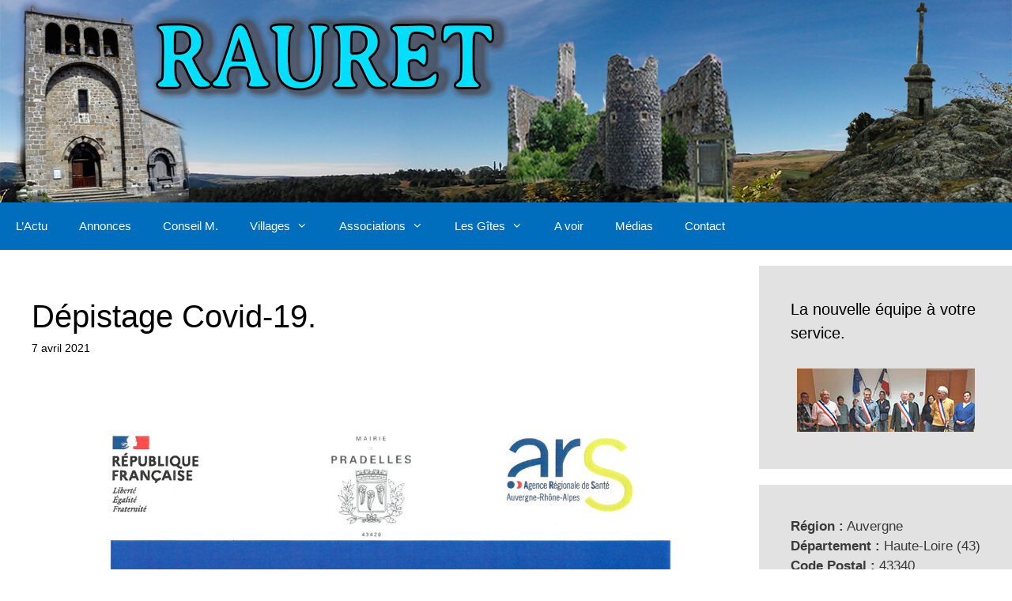

--- FILE ---
content_type: text/html; charset=UTF-8
request_url: https://rauret.fr/2021/04/07/depistage-covid-19/
body_size: 12375
content:
<!DOCTYPE html>
<html lang="fr-FR">
<head>
	<meta charset="UTF-8">
	<title>Dépistage Covid-19.</title>
<meta name='robots' content='max-image-preview:large' />
<meta name="viewport" content="width=device-width, initial-scale=1"><link rel='dns-prefetch' href='//fonts.googleapis.com' />
<link rel="alternate" type="application/rss+xml" title=" &raquo; Flux" href="https://rauret.fr/feed/" />
<link rel="alternate" type="application/rss+xml" title=" &raquo; Flux des commentaires" href="https://rauret.fr/comments/feed/" />
<link rel="alternate" title="oEmbed (JSON)" type="application/json+oembed" href="https://rauret.fr/wp-json/oembed/1.0/embed?url=https%3A%2F%2Frauret.fr%2F2021%2F04%2F07%2Fdepistage-covid-19%2F" />
<link rel="alternate" title="oEmbed (XML)" type="text/xml+oembed" href="https://rauret.fr/wp-json/oembed/1.0/embed?url=https%3A%2F%2Frauret.fr%2F2021%2F04%2F07%2Fdepistage-covid-19%2F&#038;format=xml" />
<style id='wp-img-auto-sizes-contain-inline-css'>
img:is([sizes=auto i],[sizes^="auto," i]){contain-intrinsic-size:3000px 1500px}
/*# sourceURL=wp-img-auto-sizes-contain-inline-css */
</style>
<style id='wp-emoji-styles-inline-css'>

	img.wp-smiley, img.emoji {
		display: inline !important;
		border: none !important;
		box-shadow: none !important;
		height: 1em !important;
		width: 1em !important;
		margin: 0 0.07em !important;
		vertical-align: -0.1em !important;
		background: none !important;
		padding: 0 !important;
	}
/*# sourceURL=wp-emoji-styles-inline-css */
</style>
<style id='wp-block-library-inline-css'>
:root{--wp-block-synced-color:#7a00df;--wp-block-synced-color--rgb:122,0,223;--wp-bound-block-color:var(--wp-block-synced-color);--wp-editor-canvas-background:#ddd;--wp-admin-theme-color:#007cba;--wp-admin-theme-color--rgb:0,124,186;--wp-admin-theme-color-darker-10:#006ba1;--wp-admin-theme-color-darker-10--rgb:0,107,160.5;--wp-admin-theme-color-darker-20:#005a87;--wp-admin-theme-color-darker-20--rgb:0,90,135;--wp-admin-border-width-focus:2px}@media (min-resolution:192dpi){:root{--wp-admin-border-width-focus:1.5px}}.wp-element-button{cursor:pointer}:root .has-very-light-gray-background-color{background-color:#eee}:root .has-very-dark-gray-background-color{background-color:#313131}:root .has-very-light-gray-color{color:#eee}:root .has-very-dark-gray-color{color:#313131}:root .has-vivid-green-cyan-to-vivid-cyan-blue-gradient-background{background:linear-gradient(135deg,#00d084,#0693e3)}:root .has-purple-crush-gradient-background{background:linear-gradient(135deg,#34e2e4,#4721fb 50%,#ab1dfe)}:root .has-hazy-dawn-gradient-background{background:linear-gradient(135deg,#faaca8,#dad0ec)}:root .has-subdued-olive-gradient-background{background:linear-gradient(135deg,#fafae1,#67a671)}:root .has-atomic-cream-gradient-background{background:linear-gradient(135deg,#fdd79a,#004a59)}:root .has-nightshade-gradient-background{background:linear-gradient(135deg,#330968,#31cdcf)}:root .has-midnight-gradient-background{background:linear-gradient(135deg,#020381,#2874fc)}:root{--wp--preset--font-size--normal:16px;--wp--preset--font-size--huge:42px}.has-regular-font-size{font-size:1em}.has-larger-font-size{font-size:2.625em}.has-normal-font-size{font-size:var(--wp--preset--font-size--normal)}.has-huge-font-size{font-size:var(--wp--preset--font-size--huge)}.has-text-align-center{text-align:center}.has-text-align-left{text-align:left}.has-text-align-right{text-align:right}.has-fit-text{white-space:nowrap!important}#end-resizable-editor-section{display:none}.aligncenter{clear:both}.items-justified-left{justify-content:flex-start}.items-justified-center{justify-content:center}.items-justified-right{justify-content:flex-end}.items-justified-space-between{justify-content:space-between}.screen-reader-text{border:0;clip-path:inset(50%);height:1px;margin:-1px;overflow:hidden;padding:0;position:absolute;width:1px;word-wrap:normal!important}.screen-reader-text:focus{background-color:#ddd;clip-path:none;color:#444;display:block;font-size:1em;height:auto;left:5px;line-height:normal;padding:15px 23px 14px;text-decoration:none;top:5px;width:auto;z-index:100000}html :where(.has-border-color){border-style:solid}html :where([style*=border-top-color]){border-top-style:solid}html :where([style*=border-right-color]){border-right-style:solid}html :where([style*=border-bottom-color]){border-bottom-style:solid}html :where([style*=border-left-color]){border-left-style:solid}html :where([style*=border-width]){border-style:solid}html :where([style*=border-top-width]){border-top-style:solid}html :where([style*=border-right-width]){border-right-style:solid}html :where([style*=border-bottom-width]){border-bottom-style:solid}html :where([style*=border-left-width]){border-left-style:solid}html :where(img[class*=wp-image-]){height:auto;max-width:100%}:where(figure){margin:0 0 1em}html :where(.is-position-sticky){--wp-admin--admin-bar--position-offset:var(--wp-admin--admin-bar--height,0px)}@media screen and (max-width:600px){html :where(.is-position-sticky){--wp-admin--admin-bar--position-offset:0px}}

/*# sourceURL=wp-block-library-inline-css */
</style><style id='global-styles-inline-css'>
:root{--wp--preset--aspect-ratio--square: 1;--wp--preset--aspect-ratio--4-3: 4/3;--wp--preset--aspect-ratio--3-4: 3/4;--wp--preset--aspect-ratio--3-2: 3/2;--wp--preset--aspect-ratio--2-3: 2/3;--wp--preset--aspect-ratio--16-9: 16/9;--wp--preset--aspect-ratio--9-16: 9/16;--wp--preset--color--black: #000000;--wp--preset--color--cyan-bluish-gray: #abb8c3;--wp--preset--color--white: #ffffff;--wp--preset--color--pale-pink: #f78da7;--wp--preset--color--vivid-red: #cf2e2e;--wp--preset--color--luminous-vivid-orange: #ff6900;--wp--preset--color--luminous-vivid-amber: #fcb900;--wp--preset--color--light-green-cyan: #7bdcb5;--wp--preset--color--vivid-green-cyan: #00d084;--wp--preset--color--pale-cyan-blue: #8ed1fc;--wp--preset--color--vivid-cyan-blue: #0693e3;--wp--preset--color--vivid-purple: #9b51e0;--wp--preset--color--contrast: var(--contrast);--wp--preset--color--contrast-2: var(--contrast-2);--wp--preset--color--contrast-3: var(--contrast-3);--wp--preset--color--base: var(--base);--wp--preset--color--base-2: var(--base-2);--wp--preset--color--base-3: var(--base-3);--wp--preset--color--accent: var(--accent);--wp--preset--gradient--vivid-cyan-blue-to-vivid-purple: linear-gradient(135deg,rgb(6,147,227) 0%,rgb(155,81,224) 100%);--wp--preset--gradient--light-green-cyan-to-vivid-green-cyan: linear-gradient(135deg,rgb(122,220,180) 0%,rgb(0,208,130) 100%);--wp--preset--gradient--luminous-vivid-amber-to-luminous-vivid-orange: linear-gradient(135deg,rgb(252,185,0) 0%,rgb(255,105,0) 100%);--wp--preset--gradient--luminous-vivid-orange-to-vivid-red: linear-gradient(135deg,rgb(255,105,0) 0%,rgb(207,46,46) 100%);--wp--preset--gradient--very-light-gray-to-cyan-bluish-gray: linear-gradient(135deg,rgb(238,238,238) 0%,rgb(169,184,195) 100%);--wp--preset--gradient--cool-to-warm-spectrum: linear-gradient(135deg,rgb(74,234,220) 0%,rgb(151,120,209) 20%,rgb(207,42,186) 40%,rgb(238,44,130) 60%,rgb(251,105,98) 80%,rgb(254,248,76) 100%);--wp--preset--gradient--blush-light-purple: linear-gradient(135deg,rgb(255,206,236) 0%,rgb(152,150,240) 100%);--wp--preset--gradient--blush-bordeaux: linear-gradient(135deg,rgb(254,205,165) 0%,rgb(254,45,45) 50%,rgb(107,0,62) 100%);--wp--preset--gradient--luminous-dusk: linear-gradient(135deg,rgb(255,203,112) 0%,rgb(199,81,192) 50%,rgb(65,88,208) 100%);--wp--preset--gradient--pale-ocean: linear-gradient(135deg,rgb(255,245,203) 0%,rgb(182,227,212) 50%,rgb(51,167,181) 100%);--wp--preset--gradient--electric-grass: linear-gradient(135deg,rgb(202,248,128) 0%,rgb(113,206,126) 100%);--wp--preset--gradient--midnight: linear-gradient(135deg,rgb(2,3,129) 0%,rgb(40,116,252) 100%);--wp--preset--font-size--small: 13px;--wp--preset--font-size--medium: 20px;--wp--preset--font-size--large: 36px;--wp--preset--font-size--x-large: 42px;--wp--preset--spacing--20: 0.44rem;--wp--preset--spacing--30: 0.67rem;--wp--preset--spacing--40: 1rem;--wp--preset--spacing--50: 1.5rem;--wp--preset--spacing--60: 2.25rem;--wp--preset--spacing--70: 3.38rem;--wp--preset--spacing--80: 5.06rem;--wp--preset--shadow--natural: 6px 6px 9px rgba(0, 0, 0, 0.2);--wp--preset--shadow--deep: 12px 12px 50px rgba(0, 0, 0, 0.4);--wp--preset--shadow--sharp: 6px 6px 0px rgba(0, 0, 0, 0.2);--wp--preset--shadow--outlined: 6px 6px 0px -3px rgb(255, 255, 255), 6px 6px rgb(0, 0, 0);--wp--preset--shadow--crisp: 6px 6px 0px rgb(0, 0, 0);}:where(.is-layout-flex){gap: 0.5em;}:where(.is-layout-grid){gap: 0.5em;}body .is-layout-flex{display: flex;}.is-layout-flex{flex-wrap: wrap;align-items: center;}.is-layout-flex > :is(*, div){margin: 0;}body .is-layout-grid{display: grid;}.is-layout-grid > :is(*, div){margin: 0;}:where(.wp-block-columns.is-layout-flex){gap: 2em;}:where(.wp-block-columns.is-layout-grid){gap: 2em;}:where(.wp-block-post-template.is-layout-flex){gap: 1.25em;}:where(.wp-block-post-template.is-layout-grid){gap: 1.25em;}.has-black-color{color: var(--wp--preset--color--black) !important;}.has-cyan-bluish-gray-color{color: var(--wp--preset--color--cyan-bluish-gray) !important;}.has-white-color{color: var(--wp--preset--color--white) !important;}.has-pale-pink-color{color: var(--wp--preset--color--pale-pink) !important;}.has-vivid-red-color{color: var(--wp--preset--color--vivid-red) !important;}.has-luminous-vivid-orange-color{color: var(--wp--preset--color--luminous-vivid-orange) !important;}.has-luminous-vivid-amber-color{color: var(--wp--preset--color--luminous-vivid-amber) !important;}.has-light-green-cyan-color{color: var(--wp--preset--color--light-green-cyan) !important;}.has-vivid-green-cyan-color{color: var(--wp--preset--color--vivid-green-cyan) !important;}.has-pale-cyan-blue-color{color: var(--wp--preset--color--pale-cyan-blue) !important;}.has-vivid-cyan-blue-color{color: var(--wp--preset--color--vivid-cyan-blue) !important;}.has-vivid-purple-color{color: var(--wp--preset--color--vivid-purple) !important;}.has-black-background-color{background-color: var(--wp--preset--color--black) !important;}.has-cyan-bluish-gray-background-color{background-color: var(--wp--preset--color--cyan-bluish-gray) !important;}.has-white-background-color{background-color: var(--wp--preset--color--white) !important;}.has-pale-pink-background-color{background-color: var(--wp--preset--color--pale-pink) !important;}.has-vivid-red-background-color{background-color: var(--wp--preset--color--vivid-red) !important;}.has-luminous-vivid-orange-background-color{background-color: var(--wp--preset--color--luminous-vivid-orange) !important;}.has-luminous-vivid-amber-background-color{background-color: var(--wp--preset--color--luminous-vivid-amber) !important;}.has-light-green-cyan-background-color{background-color: var(--wp--preset--color--light-green-cyan) !important;}.has-vivid-green-cyan-background-color{background-color: var(--wp--preset--color--vivid-green-cyan) !important;}.has-pale-cyan-blue-background-color{background-color: var(--wp--preset--color--pale-cyan-blue) !important;}.has-vivid-cyan-blue-background-color{background-color: var(--wp--preset--color--vivid-cyan-blue) !important;}.has-vivid-purple-background-color{background-color: var(--wp--preset--color--vivid-purple) !important;}.has-black-border-color{border-color: var(--wp--preset--color--black) !important;}.has-cyan-bluish-gray-border-color{border-color: var(--wp--preset--color--cyan-bluish-gray) !important;}.has-white-border-color{border-color: var(--wp--preset--color--white) !important;}.has-pale-pink-border-color{border-color: var(--wp--preset--color--pale-pink) !important;}.has-vivid-red-border-color{border-color: var(--wp--preset--color--vivid-red) !important;}.has-luminous-vivid-orange-border-color{border-color: var(--wp--preset--color--luminous-vivid-orange) !important;}.has-luminous-vivid-amber-border-color{border-color: var(--wp--preset--color--luminous-vivid-amber) !important;}.has-light-green-cyan-border-color{border-color: var(--wp--preset--color--light-green-cyan) !important;}.has-vivid-green-cyan-border-color{border-color: var(--wp--preset--color--vivid-green-cyan) !important;}.has-pale-cyan-blue-border-color{border-color: var(--wp--preset--color--pale-cyan-blue) !important;}.has-vivid-cyan-blue-border-color{border-color: var(--wp--preset--color--vivid-cyan-blue) !important;}.has-vivid-purple-border-color{border-color: var(--wp--preset--color--vivid-purple) !important;}.has-vivid-cyan-blue-to-vivid-purple-gradient-background{background: var(--wp--preset--gradient--vivid-cyan-blue-to-vivid-purple) !important;}.has-light-green-cyan-to-vivid-green-cyan-gradient-background{background: var(--wp--preset--gradient--light-green-cyan-to-vivid-green-cyan) !important;}.has-luminous-vivid-amber-to-luminous-vivid-orange-gradient-background{background: var(--wp--preset--gradient--luminous-vivid-amber-to-luminous-vivid-orange) !important;}.has-luminous-vivid-orange-to-vivid-red-gradient-background{background: var(--wp--preset--gradient--luminous-vivid-orange-to-vivid-red) !important;}.has-very-light-gray-to-cyan-bluish-gray-gradient-background{background: var(--wp--preset--gradient--very-light-gray-to-cyan-bluish-gray) !important;}.has-cool-to-warm-spectrum-gradient-background{background: var(--wp--preset--gradient--cool-to-warm-spectrum) !important;}.has-blush-light-purple-gradient-background{background: var(--wp--preset--gradient--blush-light-purple) !important;}.has-blush-bordeaux-gradient-background{background: var(--wp--preset--gradient--blush-bordeaux) !important;}.has-luminous-dusk-gradient-background{background: var(--wp--preset--gradient--luminous-dusk) !important;}.has-pale-ocean-gradient-background{background: var(--wp--preset--gradient--pale-ocean) !important;}.has-electric-grass-gradient-background{background: var(--wp--preset--gradient--electric-grass) !important;}.has-midnight-gradient-background{background: var(--wp--preset--gradient--midnight) !important;}.has-small-font-size{font-size: var(--wp--preset--font-size--small) !important;}.has-medium-font-size{font-size: var(--wp--preset--font-size--medium) !important;}.has-large-font-size{font-size: var(--wp--preset--font-size--large) !important;}.has-x-large-font-size{font-size: var(--wp--preset--font-size--x-large) !important;}
/*# sourceURL=global-styles-inline-css */
</style>

<style id='classic-theme-styles-inline-css'>
/*! This file is auto-generated */
.wp-block-button__link{color:#fff;background-color:#32373c;border-radius:9999px;box-shadow:none;text-decoration:none;padding:calc(.667em + 2px) calc(1.333em + 2px);font-size:1.125em}.wp-block-file__button{background:#32373c;color:#fff;text-decoration:none}
/*# sourceURL=/wp-includes/css/classic-themes.min.css */
</style>
<link rel='stylesheet' id='awesome-weather-css' href='https://rauret.fr/wp-content/plugins/awesome-weather/awesome-weather.css?ver=6.9' media='all' />
<style id='awesome-weather-inline-css'>
.awesome-weather-wrap { font-family: 'Open Sans', sans-serif; font-weight: 400; font-size: 14px; line-height: 14px; }
/*# sourceURL=awesome-weather-inline-css */
</style>
<link rel='stylesheet' id='opensans-googlefont-css' href='//fonts.googleapis.com/css?family=Open+Sans%3A400&#038;ver=6.9' media='all' />
<link rel='stylesheet' id='contact-form-7-css' href='https://rauret.fr/wp-content/plugins/contact-form-7/includes/css/styles.css?ver=6.1.4' media='all' />
<link rel='stylesheet' id='meteo-css' href='https://rauret.fr/wp-content/plugins/meteoart/public/css/meteo-public.css?ver=1.0.0' media='all' />
<link rel='stylesheet' id='generate-style-css' href='https://rauret.fr/wp-content/themes/generatepress/assets/css/all.min.css?ver=3.6.1' media='all' />
<style id='generate-style-inline-css'>
.post-navigation {display:none;}.single footer.entry-meta {display:none;}@media (max-width:768px){}
body{background-color:#ffffff;color:#3a3a3a;}a{color:#0066bf;}a:visited{color:#0066bf;}a:hover, a:focus, a:active{color:#0066bf;}body .grid-container{max-width:2000px;}.wp-block-group__inner-container{max-width:2000px;margin-left:auto;margin-right:auto;}.site-header .header-image{width:2000px;}:root{--contrast:#222222;--contrast-2:#575760;--contrast-3:#b2b2be;--base:#f0f0f0;--base-2:#f7f8f9;--base-3:#ffffff;--accent:#1e73be;}:root .has-contrast-color{color:var(--contrast);}:root .has-contrast-background-color{background-color:var(--contrast);}:root .has-contrast-2-color{color:var(--contrast-2);}:root .has-contrast-2-background-color{background-color:var(--contrast-2);}:root .has-contrast-3-color{color:var(--contrast-3);}:root .has-contrast-3-background-color{background-color:var(--contrast-3);}:root .has-base-color{color:var(--base);}:root .has-base-background-color{background-color:var(--base);}:root .has-base-2-color{color:var(--base-2);}:root .has-base-2-background-color{background-color:var(--base-2);}:root .has-base-3-color{color:var(--base-3);}:root .has-base-3-background-color{background-color:var(--base-3);}:root .has-accent-color{color:var(--accent);}:root .has-accent-background-color{background-color:var(--accent);}body, button, input, select, textarea{font-family:Arial, Helvetica, sans-serif;font-size:16px;}body{line-height:1.5;}.entry-content > [class*="wp-block-"]:not(:last-child):not(.wp-block-heading){margin-bottom:1.5em;}.main-title{font-size:45px;}.main-navigation .main-nav ul ul li a{font-size:14px;}.sidebar .widget, .footer-widgets .widget{font-size:17px;}h1{font-weight:300;font-size:40px;}h2{font-weight:600;font-size:30px;}h3{font-size:20px;}h4{font-size:inherit;}h5{font-size:inherit;}@media (max-width:768px){.main-title{font-size:30px;}h1{font-size:30px;}h2{font-size:25px;}}.top-bar{background-color:#636363;color:#ffffff;}.top-bar a{color:#ffffff;}.top-bar a:hover{color:#303030;}.site-header{background-color:#ffffff;color:#3a3a3a;}.site-header a{color:#3a3a3a;}.main-title a,.main-title a:hover{color:#222222;}.site-description{color:#757575;}.main-navigation,.main-navigation ul ul{background-color:#006ebc;}.main-navigation .main-nav ul li a, .main-navigation .menu-toggle, .main-navigation .menu-bar-items{color:#ffffff;}.main-navigation .main-nav ul li:not([class*="current-menu-"]):hover > a, .main-navigation .main-nav ul li:not([class*="current-menu-"]):focus > a, .main-navigation .main-nav ul li.sfHover:not([class*="current-menu-"]) > a, .main-navigation .menu-bar-item:hover > a, .main-navigation .menu-bar-item.sfHover > a{color:#ffffff;background-color:#6f9cbc;}button.menu-toggle:hover,button.menu-toggle:focus,.main-navigation .mobile-bar-items a,.main-navigation .mobile-bar-items a:hover,.main-navigation .mobile-bar-items a:focus{color:#ffffff;}.main-navigation .main-nav ul li[class*="current-menu-"] > a{background-color:#0071bc;}.navigation-search input[type="search"],.navigation-search input[type="search"]:active, .navigation-search input[type="search"]:focus, .main-navigation .main-nav ul li.search-item.active > a, .main-navigation .menu-bar-items .search-item.active > a{color:#ffffff;background-color:#6f9cbc;}.main-navigation ul ul{background-color:#006ebc;}.main-navigation .main-nav ul ul li a{color:#ffffff;}.main-navigation .main-nav ul ul li:not([class*="current-menu-"]):hover > a,.main-navigation .main-nav ul ul li:not([class*="current-menu-"]):focus > a, .main-navigation .main-nav ul ul li.sfHover:not([class*="current-menu-"]) > a{color:#ffffff;background-color:#6b9abc;}.main-navigation .main-nav ul ul li[class*="current-menu-"] > a{background-color:#4f4f4f;}.separate-containers .inside-article, .separate-containers .comments-area, .separate-containers .page-header, .one-container .container, .separate-containers .paging-navigation, .inside-page-header{color:#000000;background-color:#ffffff;}.entry-meta{color:#000000;}.entry-meta a{color:#595959;}.entry-meta a:hover{color:#1e73be;}h5{color:#000000;}.sidebar .widget{background-color:#e2e2e2;}.sidebar .widget .widget-title{color:#000000;}.footer-widgets{background-color:#ffffff;}.footer-widgets .widget-title{color:#000000;}.site-info{color:#ffffff;background-color:#222222;}.site-info a{color:#ffffff;}.site-info a:hover{color:#606060;}.footer-bar .widget_nav_menu .current-menu-item a{color:#606060;}input[type="text"],input[type="email"],input[type="url"],input[type="password"],input[type="search"],input[type="tel"],input[type="number"],textarea,select{color:#666666;background-color:#fafafa;border-color:#cccccc;}input[type="text"]:focus,input[type="email"]:focus,input[type="url"]:focus,input[type="password"]:focus,input[type="search"]:focus,input[type="tel"]:focus,input[type="number"]:focus,textarea:focus,select:focus{color:#666666;background-color:#ffffff;border-color:#bfbfbf;}button,html input[type="button"],input[type="reset"],input[type="submit"],a.button,a.wp-block-button__link:not(.has-background){color:#ffffff;background-color:#666666;}button:hover,html input[type="button"]:hover,input[type="reset"]:hover,input[type="submit"]:hover,a.button:hover,button:focus,html input[type="button"]:focus,input[type="reset"]:focus,input[type="submit"]:focus,a.button:focus,a.wp-block-button__link:not(.has-background):active,a.wp-block-button__link:not(.has-background):focus,a.wp-block-button__link:not(.has-background):hover{color:#ffffff;background-color:#3f3f3f;}a.generate-back-to-top{background-color:rgba( 0,0,0,0.4 );color:#ffffff;}a.generate-back-to-top:hover,a.generate-back-to-top:focus{background-color:rgba( 0,0,0,0.6 );color:#ffffff;}:root{--gp-search-modal-bg-color:var(--base-3);--gp-search-modal-text-color:var(--contrast);--gp-search-modal-overlay-bg-color:rgba(0,0,0,0.2);}@media (max-width: 768px){.main-navigation .menu-bar-item:hover > a, .main-navigation .menu-bar-item.sfHover > a{background:none;color:#ffffff;}}.inside-top-bar{padding:10px;}.inside-header{padding:0px;}.site-main .wp-block-group__inner-container{padding:40px;}.entry-content .alignwide, body:not(.no-sidebar) .entry-content .alignfull{margin-left:-40px;width:calc(100% + 80px);max-width:calc(100% + 80px);}.rtl .menu-item-has-children .dropdown-menu-toggle{padding-left:20px;}.rtl .main-navigation .main-nav ul li.menu-item-has-children > a{padding-right:20px;}.site-info{padding:20px;}@media (max-width:768px){.separate-containers .inside-article, .separate-containers .comments-area, .separate-containers .page-header, .separate-containers .paging-navigation, .one-container .site-content, .inside-page-header{padding:30px;}.site-main .wp-block-group__inner-container{padding:30px;}.inside-header{padding-top:0px;padding-right:0px;padding-bottom:0px;padding-left:0px;}.site-info{padding-right:10px;padding-left:10px;}.entry-content .alignwide, body:not(.no-sidebar) .entry-content .alignfull{margin-left:-30px;width:calc(100% + 60px);max-width:calc(100% + 60px);}}/* End cached CSS */@media (max-width: 768px){.main-navigation .menu-toggle,.main-navigation .mobile-bar-items,.sidebar-nav-mobile:not(#sticky-placeholder){display:block;}.main-navigation ul,.gen-sidebar-nav{display:none;}[class*="nav-float-"] .site-header .inside-header > *{float:none;clear:both;}}
.main-navigation .slideout-toggle a:before,.slide-opened .slideout-overlay .slideout-exit:before{font-family:GeneratePress;}.slideout-navigation .dropdown-menu-toggle:before{content:"\f107" !important;}.slideout-navigation .sfHover > a .dropdown-menu-toggle:before{content:"\f106" !important;}
body{background-repeat:no-repeat;background-size:100% auto;}.site-header{background-repeat:no-repeat;background-size:100% auto;}.main-navigation,.menu-toggle{background-repeat:no-repeat;}.main-navigation .main-nav > ul > li > a{background-repeat:no-repeat;}.separate-containers .inside-article,.separate-containers .comments-area,.separate-containers .page-header,.one-container .container,.separate-containers .paging-navigation,.separate-containers .inside-page-header{background-repeat:no-repeat;}
.navigation-branding .main-title{font-weight:bold;text-transform:none;font-size:45px;}@media (max-width: 768px){.navigation-branding .main-title{font-size:30px;}}
.page-hero{background-image:url(https://rauret.fr/wp-content/uploads/2020/02/hiver-2020-1.jpg);background-size:cover;background-position:center top;background-repeat:no-repeat;box-sizing:border-box;}.inside-page-hero > *:last-child{margin-bottom:0px;}
@media (max-width:768px){.inside-header{padding-top:0px;padding-right:0px;padding-bottom:0px;padding-left:0px;}}
/*# sourceURL=generate-style-inline-css */
</style>
<link rel='stylesheet' id='generate-font-icons-css' href='https://rauret.fr/wp-content/themes/generatepress/assets/css/components/font-icons.min.css?ver=3.6.1' media='all' />
<link rel='stylesheet' id='generate-blog-css' href='https://rauret.fr/wp-content/plugins/gp-premium/blog/functions/css/style-min.css?ver=1.8.3' media='all' />
<!--n2css--><script src="https://rauret.fr/wp-includes/js/jquery/jquery.min.js?ver=3.7.1" id="jquery-core-js"></script>
<script src="https://rauret.fr/wp-includes/js/jquery/jquery-migrate.min.js?ver=3.4.1" id="jquery-migrate-js"></script>
<script src="https://rauret.fr/wp-content/plugins/meteoart/public/js/meteo-public.js?ver=1.0.0" id="meteo-js"></script>
<link rel="https://api.w.org/" href="https://rauret.fr/wp-json/" /><link rel="alternate" title="JSON" type="application/json" href="https://rauret.fr/wp-json/wp/v2/posts/4149" /><link rel="EditURI" type="application/rsd+xml" title="RSD" href="https://rauret.fr/xmlrpc.php?rsd" />
<meta name="generator" content="WordPress 6.9" />
<link rel="canonical" href="https://rauret.fr/2021/04/07/depistage-covid-19/" />
<link rel='shortlink' href='https://rauret.fr/?p=4149' />
		<style id="wp-custom-css">
			.comments-link{display:none}
.byline{display:none}
.main-title a{text-shadow: 1px 1px 12px #888;}
.site-description {text-shadow: 1px 1px 12px #555;}
		</style>
		</head>

<body data-rsssl=1 class="wp-singular post-template-default single single-post postid-4149 single-format-standard wp-custom-logo wp-embed-responsive wp-theme-generatepress post-image-above-header post-image-aligned-center sticky-menu-fade metaslider-plugin right-sidebar nav-below-header separate-containers fluid-header active-footer-widgets-3 nav-aligned-left header-aligned-center dropdown-hover" itemtype="https://schema.org/Blog" itemscope>
	<a class="screen-reader-text skip-link" href="#content" title="Aller au contenu">Aller au contenu</a>		<header class="site-header" id="masthead" aria-label="Site"  itemtype="https://schema.org/WPHeader" itemscope>
			<div class="inside-header grid-container grid-parent">
				<div class="site-logo">
					<a href="https://rauret.fr/" rel="home">
						<img  class="header-image is-logo-image" alt="" src="https://rauret.fr/wp-content/uploads/2021/10/cropped-rauret-serres-7.jpg" />
					</a>
				</div>			</div>
		</header>
				<nav class="main-navigation sub-menu-right" id="site-navigation" aria-label="Principal"  itemtype="https://schema.org/SiteNavigationElement" itemscope>
			<div class="inside-navigation grid-container grid-parent">
								<button class="menu-toggle" aria-controls="primary-menu" aria-expanded="false">
					<span class="mobile-menu">Menu</span>				</button>
				<div id="primary-menu" class="main-nav"><ul id="menu-menu-principal" class=" menu sf-menu"><li id="menu-item-164" class="menu-item menu-item-type-custom menu-item-object-custom menu-item-home menu-item-164"><a href="https://rauret.fr/">L&rsquo;Actu</a></li>
<li id="menu-item-124" class="menu-item menu-item-type-taxonomy menu-item-object-category menu-item-124"><a href="https://rauret.fr/category/annonces/">Annonces</a></li>
<li id="menu-item-162" class="menu-item menu-item-type-taxonomy menu-item-object-category menu-item-162"><a href="https://rauret.fr/category/conseil-municipal-rauret/">Conseil M.</a></li>
<li id="menu-item-9" class="menu-item menu-item-type-custom menu-item-object-custom menu-item-has-children menu-item-9"><a href="#">Villages<span role="presentation" class="dropdown-menu-toggle"></span></a>
<ul class="sub-menu">
	<li id="menu-item-45" class="menu-item menu-item-type-post_type menu-item-object-page menu-item-45"><a href="https://rauret.fr/rauret-haut/">Rauret Haut</a></li>
	<li id="menu-item-1079" class="menu-item menu-item-type-post_type menu-item-object-page menu-item-1079"><a href="https://rauret.fr/rauret-bas/">Rauret Bas</a></li>
	<li id="menu-item-1087" class="menu-item menu-item-type-post_type menu-item-object-page menu-item-1087"><a href="https://rauret.fr/freycenet/">Freycenet</a></li>
	<li id="menu-item-1098" class="menu-item menu-item-type-post_type menu-item-object-page menu-item-1098"><a href="https://rauret.fr/joncherette/">Joncherette</a></li>
	<li id="menu-item-1115" class="menu-item menu-item-type-post_type menu-item-object-page menu-item-1115"><a href="https://rauret.fr/joncheres/">Jonchères</a></li>
	<li id="menu-item-76" class="menu-item menu-item-type-post_type menu-item-object-page menu-item-76"><a href="https://rauret.fr/arquejols/">Arquejols</a></li>
	<li id="menu-item-1128" class="menu-item menu-item-type-post_type menu-item-object-page menu-item-1128"><a href="https://rauret.fr/jagonas/">Jagonas</a></li>
</ul>
</li>
<li id="menu-item-127" class="menu-item menu-item-type-taxonomy menu-item-object-category current-post-ancestor menu-item-has-children menu-item-127"><a href="https://rauret.fr/category/associations-rauret/">Associations<span role="presentation" class="dropdown-menu-toggle"></span></a>
<ul class="sub-menu">
	<li id="menu-item-161" class="menu-item menu-item-type-taxonomy menu-item-object-category menu-item-161"><a href="https://rauret.fr/category/associations-rauret/comite-des-fetes-rauret/">Comité des Fêtes</a></li>
	<li id="menu-item-128" class="menu-item menu-item-type-taxonomy menu-item-object-category menu-item-128"><a href="https://rauret.fr/category/associations-rauret/rauret-2000/">Rauret 2000</a></li>
	<li id="menu-item-2387" class="menu-item menu-item-type-taxonomy menu-item-object-category menu-item-2387"><a href="https://rauret.fr/category/associations-rauret/petit-patrimoine/">Petit Patrimoine</a></li>
	<li id="menu-item-191" class="menu-item menu-item-type-taxonomy menu-item-object-category menu-item-191"><a href="https://rauret.fr/category/associations-rauret/couleurs-dailleurs/">Couleurs d&rsquo;Ailleurs</a></li>
	<li id="menu-item-1033" class="menu-item menu-item-type-taxonomy menu-item-object-category current-post-ancestor current-menu-parent current-post-parent menu-item-1033"><a href="https://rauret.fr/category/associations-rauret/divers/">Divers</a></li>
</ul>
</li>
<li id="menu-item-268" class="menu-item menu-item-type-taxonomy menu-item-object-category menu-item-has-children menu-item-268"><a href="https://rauret.fr/category/gites/">Les Gîtes<span role="presentation" class="dropdown-menu-toggle"></span></a>
<ul class="sub-menu">
	<li id="menu-item-1040" class="menu-item menu-item-type-post_type menu-item-object-post menu-item-1040"><a href="https://rauret.fr/2020/09/12/tarifs-locations-des-gites-2019/">Tarifs : locations des gîtes 2022</a></li>
	<li id="menu-item-270" class="menu-item menu-item-type-post_type menu-item-object-post menu-item-270"><a href="https://rauret.fr/2015/10/16/gite-de-joncherette-n-2322/">Gîte de Joncherette N° 2322</a></li>
	<li id="menu-item-269" class="menu-item menu-item-type-post_type menu-item-object-post menu-item-269"><a href="https://rauret.fr/2015/10/16/gite-de-joncherette-n-2323/">Gîte de Joncherette N° 2323</a></li>
</ul>
</li>
<li id="menu-item-221" class="menu-item menu-item-type-taxonomy menu-item-object-category menu-item-221"><a href="https://rauret.fr/category/a-voir/">A voir</a></li>
<li id="menu-item-1136" class="menu-item menu-item-type-taxonomy menu-item-object-category menu-item-1136"><a href="https://rauret.fr/category/medias/">Médias</a></li>
<li id="menu-item-294" class="menu-item menu-item-type-post_type menu-item-object-page menu-item-294"><a href="https://rauret.fr/contact/">Contact</a></li>
</ul></div>			</div>
		</nav>
		
	<div class="site grid-container container hfeed grid-parent" id="page">
				<div class="site-content" id="content">
			
	<div class="content-area grid-parent mobile-grid-100 grid-75 tablet-grid-75" id="primary">
		<main class="site-main" id="main">
			
<article id="post-4149" class="post-4149 post type-post status-publish format-standard hentry category-divers" itemtype="https://schema.org/CreativeWork" itemscope>
	<div class="inside-article">
					<header class="entry-header">
				<h1 class="entry-title" itemprop="headline">Dépistage Covid-19.</h1>		<div class="entry-meta">
			<span class="posted-on"><time class="entry-date published" datetime="2021-04-07T19:08:31+02:00" itemprop="datePublished">7 avril 2021</time></span> 		</div>
					</header>
			
		<div class="entry-content" itemprop="text">
			<p style="text-align:center"><img decoding="async" src="/images/2021/depistage.jpg" style=" margin: 5px; border: none;"/></p>
		</div>

				<footer class="entry-meta" aria-label="Méta de l’entrée">
					<nav id="nav-below" class="post-navigation" aria-label="Publications">
					</nav>
				</footer>
			</div>
</article>
		</main>
	</div>

	<div class="widget-area sidebar is-right-sidebar grid-25 tablet-grid-25 grid-parent" id="right-sidebar">
	<div class="inside-right-sidebar">
		<aside id="custom_html-6" class="widget_text widget inner-padding widget_custom_html"><h2 class="widget-title">La nouvelle équipe à votre service.</h2><div class="textwidget custom-html-widget"><p style="text-align:center">
	<img src="/wp-content/uploads/2019/10/conseil_m_p.jpg" alt=" " style=" margin: 0px; border: none;"/>
</p>
</div></aside><aside id="text-2" class="widget inner-padding widget_text">			<div class="textwidget"><p><strong>Région :</strong> Auvergne<br />
<strong>Département :</strong> Haute-Loire (43)<br />
<strong>Code Postal :</strong> 43340<br />
<strong>Superficie :</strong> 2075 hectares<br />
<strong>Altitude :</strong> 965 mètres<br />
<strong>Population :</strong><br />
Hiver :200 habitants<br />
Eté : 500 habitants</p>
</div>
		</aside><aside id="meteo_widget-2" class="widget inner-padding meteo_widget"><div class="meteo-widget weather_widget_wrap"
                 data-text-color="#000000"
                 data-background="#becffb"
                 data-width="100"
                 data-days="3"
                 data-sunrise="on"
                 data-wind="on"
                 data-current="on"
                 data-language="french"
                 data-city="Rauret 43340"
                 data-country="France">
    
                <div class="weather_widget_placeholder"></div>
                <div style="font-size: 14px;text-align: center;padding-top: 6px;padding-bottom: 4px;background: rgba(0,0,0,0.03);">
                    Data from <a target="_blank" href="https://www.meteoart.com">MeteoArt.com</a>
                </div>
            </div></aside><aside id="search-2" class="widget inner-padding widget_search"><h2 class="widget-title">Recherche</h2><form method="get" class="search-form" action="https://rauret.fr/">
	<label>
		<span class="screen-reader-text">Rechercher :</span>
		<input type="search" class="search-field" placeholder="Rechercher…" value="" name="s" title="Rechercher :">
	</label>
	<input type="submit" class="search-submit" value="Rechercher"></form>
</aside>
		<aside id="recent-posts-3" class="widget inner-padding widget_recent_entries">
		<h2 class="widget-title">Derniers articles</h2>
		<ul>
											<li>
					<a href="https://rauret.fr/2026/01/30/municipales-les-regles-changent/">MUNICIPALES: LES RÈGLES CHANGENT</a>
									</li>
											<li>
					<a href="https://rauret.fr/2026/01/27/belle-ceremonie-des-voeux/">BELLE CEREMONIE DES VŒUX</a>
									</li>
											<li>
					<a href="https://rauret.fr/2026/01/27/galettes-au-four-de-mon-village/">GALETTES AU FOUR DE MON VILLAGE</a>
									</li>
					</ul>

		</aside><aside id="archives-2" class="widget inner-padding widget_archive"><h2 class="widget-title">Archives</h2>		<label class="screen-reader-text" for="archives-dropdown-2">Archives</label>
		<select id="archives-dropdown-2" name="archive-dropdown">
			
			<option value="">Sélectionner un mois</option>
				<option value='https://rauret.fr/2026/01/'> janvier 2026 </option>
	<option value='https://rauret.fr/2025/12/'> décembre 2025 </option>
	<option value='https://rauret.fr/2025/11/'> novembre 2025 </option>
	<option value='https://rauret.fr/2025/10/'> octobre 2025 </option>
	<option value='https://rauret.fr/2025/09/'> septembre 2025 </option>
	<option value='https://rauret.fr/2025/08/'> août 2025 </option>
	<option value='https://rauret.fr/2025/07/'> juillet 2025 </option>
	<option value='https://rauret.fr/2025/06/'> juin 2025 </option>
	<option value='https://rauret.fr/2025/05/'> mai 2025 </option>
	<option value='https://rauret.fr/2025/04/'> avril 2025 </option>
	<option value='https://rauret.fr/2025/03/'> mars 2025 </option>
	<option value='https://rauret.fr/2025/02/'> février 2025 </option>
	<option value='https://rauret.fr/2025/01/'> janvier 2025 </option>
	<option value='https://rauret.fr/2024/12/'> décembre 2024 </option>
	<option value='https://rauret.fr/2024/11/'> novembre 2024 </option>
	<option value='https://rauret.fr/2024/10/'> octobre 2024 </option>
	<option value='https://rauret.fr/2024/09/'> septembre 2024 </option>
	<option value='https://rauret.fr/2024/08/'> août 2024 </option>
	<option value='https://rauret.fr/2024/07/'> juillet 2024 </option>
	<option value='https://rauret.fr/2024/06/'> juin 2024 </option>
	<option value='https://rauret.fr/2024/05/'> mai 2024 </option>
	<option value='https://rauret.fr/2024/04/'> avril 2024 </option>
	<option value='https://rauret.fr/2024/03/'> mars 2024 </option>
	<option value='https://rauret.fr/2024/02/'> février 2024 </option>
	<option value='https://rauret.fr/2024/01/'> janvier 2024 </option>
	<option value='https://rauret.fr/2023/12/'> décembre 2023 </option>
	<option value='https://rauret.fr/2023/11/'> novembre 2023 </option>
	<option value='https://rauret.fr/2023/10/'> octobre 2023 </option>
	<option value='https://rauret.fr/2023/09/'> septembre 2023 </option>
	<option value='https://rauret.fr/2023/08/'> août 2023 </option>
	<option value='https://rauret.fr/2023/07/'> juillet 2023 </option>
	<option value='https://rauret.fr/2023/06/'> juin 2023 </option>
	<option value='https://rauret.fr/2023/05/'> mai 2023 </option>
	<option value='https://rauret.fr/2023/04/'> avril 2023 </option>
	<option value='https://rauret.fr/2023/03/'> mars 2023 </option>
	<option value='https://rauret.fr/2023/02/'> février 2023 </option>
	<option value='https://rauret.fr/2023/01/'> janvier 2023 </option>
	<option value='https://rauret.fr/2022/12/'> décembre 2022 </option>
	<option value='https://rauret.fr/2022/11/'> novembre 2022 </option>
	<option value='https://rauret.fr/2022/10/'> octobre 2022 </option>
	<option value='https://rauret.fr/2022/09/'> septembre 2022 </option>
	<option value='https://rauret.fr/2022/08/'> août 2022 </option>
	<option value='https://rauret.fr/2022/07/'> juillet 2022 </option>
	<option value='https://rauret.fr/2022/06/'> juin 2022 </option>
	<option value='https://rauret.fr/2022/05/'> mai 2022 </option>
	<option value='https://rauret.fr/2022/04/'> avril 2022 </option>
	<option value='https://rauret.fr/2022/03/'> mars 2022 </option>
	<option value='https://rauret.fr/2022/02/'> février 2022 </option>
	<option value='https://rauret.fr/2022/01/'> janvier 2022 </option>
	<option value='https://rauret.fr/2021/12/'> décembre 2021 </option>
	<option value='https://rauret.fr/2021/11/'> novembre 2021 </option>
	<option value='https://rauret.fr/2021/10/'> octobre 2021 </option>
	<option value='https://rauret.fr/2021/09/'> septembre 2021 </option>
	<option value='https://rauret.fr/2021/08/'> août 2021 </option>
	<option value='https://rauret.fr/2021/07/'> juillet 2021 </option>
	<option value='https://rauret.fr/2021/06/'> juin 2021 </option>
	<option value='https://rauret.fr/2021/05/'> mai 2021 </option>
	<option value='https://rauret.fr/2021/04/'> avril 2021 </option>
	<option value='https://rauret.fr/2021/03/'> mars 2021 </option>
	<option value='https://rauret.fr/2021/02/'> février 2021 </option>
	<option value='https://rauret.fr/2021/01/'> janvier 2021 </option>
	<option value='https://rauret.fr/2020/12/'> décembre 2020 </option>
	<option value='https://rauret.fr/2020/11/'> novembre 2020 </option>
	<option value='https://rauret.fr/2020/10/'> octobre 2020 </option>
	<option value='https://rauret.fr/2020/09/'> septembre 2020 </option>
	<option value='https://rauret.fr/2020/08/'> août 2020 </option>
	<option value='https://rauret.fr/2020/07/'> juillet 2020 </option>
	<option value='https://rauret.fr/2020/06/'> juin 2020 </option>
	<option value='https://rauret.fr/2020/05/'> mai 2020 </option>
	<option value='https://rauret.fr/2020/04/'> avril 2020 </option>
	<option value='https://rauret.fr/2020/03/'> mars 2020 </option>
	<option value='https://rauret.fr/2020/02/'> février 2020 </option>
	<option value='https://rauret.fr/2020/01/'> janvier 2020 </option>
	<option value='https://rauret.fr/2019/12/'> décembre 2019 </option>
	<option value='https://rauret.fr/2019/11/'> novembre 2019 </option>
	<option value='https://rauret.fr/2019/10/'> octobre 2019 </option>
	<option value='https://rauret.fr/2019/09/'> septembre 2019 </option>
	<option value='https://rauret.fr/2019/08/'> août 2019 </option>
	<option value='https://rauret.fr/2019/07/'> juillet 2019 </option>
	<option value='https://rauret.fr/2019/06/'> juin 2019 </option>
	<option value='https://rauret.fr/2019/05/'> mai 2019 </option>
	<option value='https://rauret.fr/2019/04/'> avril 2019 </option>
	<option value='https://rauret.fr/2019/03/'> mars 2019 </option>
	<option value='https://rauret.fr/2019/02/'> février 2019 </option>
	<option value='https://rauret.fr/2019/01/'> janvier 2019 </option>
	<option value='https://rauret.fr/2018/12/'> décembre 2018 </option>
	<option value='https://rauret.fr/2018/11/'> novembre 2018 </option>
	<option value='https://rauret.fr/2018/10/'> octobre 2018 </option>
	<option value='https://rauret.fr/2018/09/'> septembre 2018 </option>
	<option value='https://rauret.fr/2018/08/'> août 2018 </option>
	<option value='https://rauret.fr/2018/07/'> juillet 2018 </option>
	<option value='https://rauret.fr/2018/06/'> juin 2018 </option>
	<option value='https://rauret.fr/2018/05/'> mai 2018 </option>
	<option value='https://rauret.fr/2018/04/'> avril 2018 </option>
	<option value='https://rauret.fr/2018/03/'> mars 2018 </option>
	<option value='https://rauret.fr/2018/02/'> février 2018 </option>
	<option value='https://rauret.fr/2018/01/'> janvier 2018 </option>
	<option value='https://rauret.fr/2017/12/'> décembre 2017 </option>
	<option value='https://rauret.fr/2017/11/'> novembre 2017 </option>
	<option value='https://rauret.fr/2017/10/'> octobre 2017 </option>
	<option value='https://rauret.fr/2017/09/'> septembre 2017 </option>
	<option value='https://rauret.fr/2017/08/'> août 2017 </option>
	<option value='https://rauret.fr/2017/07/'> juillet 2017 </option>
	<option value='https://rauret.fr/2017/06/'> juin 2017 </option>
	<option value='https://rauret.fr/2017/05/'> mai 2017 </option>
	<option value='https://rauret.fr/2017/04/'> avril 2017 </option>
	<option value='https://rauret.fr/2017/03/'> mars 2017 </option>
	<option value='https://rauret.fr/2017/02/'> février 2017 </option>
	<option value='https://rauret.fr/2017/01/'> janvier 2017 </option>
	<option value='https://rauret.fr/2016/12/'> décembre 2016 </option>
	<option value='https://rauret.fr/2016/11/'> novembre 2016 </option>
	<option value='https://rauret.fr/2016/07/'> juillet 2016 </option>
	<option value='https://rauret.fr/2016/05/'> mai 2016 </option>
	<option value='https://rauret.fr/2016/02/'> février 2016 </option>
	<option value='https://rauret.fr/2015/10/'> octobre 2015 </option>
	<option value='https://rauret.fr/2015/07/'> juillet 2015 </option>
	<option value='https://rauret.fr/2014/12/'> décembre 2014 </option>
	<option value='https://rauret.fr/2014/10/'> octobre 2014 </option>
	<option value='https://rauret.fr/2014/09/'> septembre 2014 </option>
	<option value='https://rauret.fr/2014/08/'> août 2014 </option>
	<option value='https://rauret.fr/2014/07/'> juillet 2014 </option>
	<option value='https://rauret.fr/2014/06/'> juin 2014 </option>
	<option value='https://rauret.fr/2014/05/'> mai 2014 </option>
	<option value='https://rauret.fr/2014/04/'> avril 2014 </option>
	<option value='https://rauret.fr/2014/01/'> janvier 2014 </option>

		</select>

			<script>
( ( dropdownId ) => {
	const dropdown = document.getElementById( dropdownId );
	function onSelectChange() {
		setTimeout( () => {
			if ( 'escape' === dropdown.dataset.lastkey ) {
				return;
			}
			if ( dropdown.value ) {
				document.location.href = dropdown.value;
			}
		}, 250 );
	}
	function onKeyUp( event ) {
		if ( 'Escape' === event.key ) {
			dropdown.dataset.lastkey = 'escape';
		} else {
			delete dropdown.dataset.lastkey;
		}
	}
	function onClick() {
		delete dropdown.dataset.lastkey;
	}
	dropdown.addEventListener( 'keyup', onKeyUp );
	dropdown.addEventListener( 'click', onClick );
	dropdown.addEventListener( 'change', onSelectChange );
})( "archives-dropdown-2" );

//# sourceURL=WP_Widget_Archives%3A%3Awidget
</script>
</aside><aside id="categories-3" class="widget inner-padding widget_categories"><h2 class="widget-title">Catégories</h2><form action="https://rauret.fr" method="get"><label class="screen-reader-text" for="cat">Catégories</label><select  name='cat' id='cat' class='postform'>
	<option value='-1'>Sélectionner une catégorie</option>
	<option class="level-0" value="16">A voir</option>
	<option class="level-0" value="8">Annonces</option>
	<option class="level-0" value="10">Associations Rauret</option>
	<option class="level-0" value="11">Comité des Fêtes Rauret</option>
	<option class="level-0" value="9">Conseil Municipal Rauret</option>
	<option class="level-0" value="13">Couleurs d&rsquo;Ailleurs</option>
	<option class="level-0" value="14">Divers</option>
	<option class="level-0" value="15">Gîtes</option>
	<option class="level-0" value="27">Médias</option>
	<option class="level-0" value="22">Patrimoine</option>
	<option class="level-0" value="30">Petit Patrimoine</option>
	<option class="level-0" value="12">Rauret 2000</option>
	<option class="level-0" value="23">Tourisme Rauret</option>
	<option class="level-0" value="1">Vie de la commune</option>
</select>
</form><script>
( ( dropdownId ) => {
	const dropdown = document.getElementById( dropdownId );
	function onSelectChange() {
		setTimeout( () => {
			if ( 'escape' === dropdown.dataset.lastkey ) {
				return;
			}
			if ( dropdown.value && parseInt( dropdown.value ) > 0 && dropdown instanceof HTMLSelectElement ) {
				dropdown.parentElement.submit();
			}
		}, 250 );
	}
	function onKeyUp( event ) {
		if ( 'Escape' === event.key ) {
			dropdown.dataset.lastkey = 'escape';
		} else {
			delete dropdown.dataset.lastkey;
		}
	}
	function onClick() {
		delete dropdown.dataset.lastkey;
	}
	dropdown.addEventListener( 'keyup', onKeyUp );
	dropdown.addEventListener( 'click', onClick );
	dropdown.addEventListener( 'change', onSelectChange );
})( "cat" );

//# sourceURL=WP_Widget_Categories%3A%3Awidget
</script>
</aside><aside id="custom_html-3" class="widget_text widget inner-padding widget_custom_html"><h2 class="widget-title">Liens utiles</h2><div class="textwidget custom-html-widget"><p><a href="http://www.inforoute43.fr" target="_blank">Info Routes 43 </a><br/>
<a href="http://ccpcp.bibli.fr/opac/" target="_blank">La Bibliothèque en ligne </a><br/>
<a href="http://www.ccpcp.fr" target="_blank">Communauté de Communes</a><br/>
<a href="http://www.viamichelin.fr/web/Cartes-plans?address=43340%20Rauret%2C%20France" target="blank">Venir à Rauret</a><br/>
<a	 href="https://weather.com/fr-FR/temps/aujour/l/Rauret+43?canonicalCityId=8cb640e360cce7fa0067a904729a70d32d2dc47b9ed031c0b8e8998a93316c30"
target="blank">Météo à Rauret</a></p>
	 </div></aside><aside id="custom_html-4" class="widget_text widget inner-padding widget_custom_html"><h2 class="widget-title">Compteur de visites</h2><div class="textwidget custom-html-widget"><script type="text/javascript" src="//compteur.websiteout.com/js/7/6/51388/0"></script></div></aside>	</div>
</div>

	</div>
</div>


<div class="site-footer">
			<footer class="site-info" aria-label="Site"  itemtype="https://schema.org/WPFooter" itemscope>
			<div class="inside-site-info grid-container grid-parent">
								<div class="copyright-bar">
					© 2014 Commune de Rauret. Site officiel.				</div>
			</div>
		</footer>
		</div>

<script type="speculationrules">
{"prefetch":[{"source":"document","where":{"and":[{"href_matches":"/*"},{"not":{"href_matches":["/wp-*.php","/wp-admin/*","/wp-content/uploads/*","/wp-content/*","/wp-content/plugins/*","/wp-content/themes/generatepress/*","/*\\?(.+)"]}},{"not":{"selector_matches":"a[rel~=\"nofollow\"]"}},{"not":{"selector_matches":".no-prefetch, .no-prefetch a"}}]},"eagerness":"conservative"}]}
</script>
<script id="generate-a11y">
!function(){"use strict";if("querySelector"in document&&"addEventListener"in window){var e=document.body;e.addEventListener("pointerdown",(function(){e.classList.add("using-mouse")}),{passive:!0}),e.addEventListener("keydown",(function(){e.classList.remove("using-mouse")}),{passive:!0})}}();
</script>
<script src="https://rauret.fr/wp-content/plugins/awesome-weather/js/awesome-weather-widget-frontend.js?ver=1.1" id="awesome_weather-js"></script>
<script src="https://rauret.fr/wp-includes/js/dist/hooks.min.js?ver=dd5603f07f9220ed27f1" id="wp-hooks-js"></script>
<script src="https://rauret.fr/wp-includes/js/dist/i18n.min.js?ver=c26c3dc7bed366793375" id="wp-i18n-js"></script>
<script id="wp-i18n-js-after">
wp.i18n.setLocaleData( { 'text direction\u0004ltr': [ 'ltr' ] } );
//# sourceURL=wp-i18n-js-after
</script>
<script src="https://rauret.fr/wp-content/plugins/contact-form-7/includes/swv/js/index.js?ver=6.1.4" id="swv-js"></script>
<script id="contact-form-7-js-translations">
( function( domain, translations ) {
	var localeData = translations.locale_data[ domain ] || translations.locale_data.messages;
	localeData[""].domain = domain;
	wp.i18n.setLocaleData( localeData, domain );
} )( "contact-form-7", {"translation-revision-date":"2025-02-06 12:02:14+0000","generator":"GlotPress\/4.0.1","domain":"messages","locale_data":{"messages":{"":{"domain":"messages","plural-forms":"nplurals=2; plural=n > 1;","lang":"fr"},"This contact form is placed in the wrong place.":["Ce formulaire de contact est plac\u00e9 dans un mauvais endroit."],"Error:":["Erreur\u00a0:"]}},"comment":{"reference":"includes\/js\/index.js"}} );
//# sourceURL=contact-form-7-js-translations
</script>
<script id="contact-form-7-js-before">
var wpcf7 = {
    "api": {
        "root": "https:\/\/rauret.fr\/wp-json\/",
        "namespace": "contact-form-7\/v1"
    }
};
//# sourceURL=contact-form-7-js-before
</script>
<script src="https://rauret.fr/wp-content/plugins/contact-form-7/includes/js/index.js?ver=6.1.4" id="contact-form-7-js"></script>
<script id="generate-menu-js-before">
var generatepressMenu = {"toggleOpenedSubMenus":true,"openSubMenuLabel":"Ouvrir le sous-menu","closeSubMenuLabel":"Fermer le sous-menu"};
//# sourceURL=generate-menu-js-before
</script>
<script src="https://rauret.fr/wp-content/themes/generatepress/assets/js/menu.min.js?ver=3.6.1" id="generate-menu-js"></script>
<script id="wp-emoji-settings" type="application/json">
{"baseUrl":"https://s.w.org/images/core/emoji/17.0.2/72x72/","ext":".png","svgUrl":"https://s.w.org/images/core/emoji/17.0.2/svg/","svgExt":".svg","source":{"concatemoji":"https://rauret.fr/wp-includes/js/wp-emoji-release.min.js?ver=6.9"}}
</script>
<script type="module">
/*! This file is auto-generated */
const a=JSON.parse(document.getElementById("wp-emoji-settings").textContent),o=(window._wpemojiSettings=a,"wpEmojiSettingsSupports"),s=["flag","emoji"];function i(e){try{var t={supportTests:e,timestamp:(new Date).valueOf()};sessionStorage.setItem(o,JSON.stringify(t))}catch(e){}}function c(e,t,n){e.clearRect(0,0,e.canvas.width,e.canvas.height),e.fillText(t,0,0);t=new Uint32Array(e.getImageData(0,0,e.canvas.width,e.canvas.height).data);e.clearRect(0,0,e.canvas.width,e.canvas.height),e.fillText(n,0,0);const a=new Uint32Array(e.getImageData(0,0,e.canvas.width,e.canvas.height).data);return t.every((e,t)=>e===a[t])}function p(e,t){e.clearRect(0,0,e.canvas.width,e.canvas.height),e.fillText(t,0,0);var n=e.getImageData(16,16,1,1);for(let e=0;e<n.data.length;e++)if(0!==n.data[e])return!1;return!0}function u(e,t,n,a){switch(t){case"flag":return n(e,"\ud83c\udff3\ufe0f\u200d\u26a7\ufe0f","\ud83c\udff3\ufe0f\u200b\u26a7\ufe0f")?!1:!n(e,"\ud83c\udde8\ud83c\uddf6","\ud83c\udde8\u200b\ud83c\uddf6")&&!n(e,"\ud83c\udff4\udb40\udc67\udb40\udc62\udb40\udc65\udb40\udc6e\udb40\udc67\udb40\udc7f","\ud83c\udff4\u200b\udb40\udc67\u200b\udb40\udc62\u200b\udb40\udc65\u200b\udb40\udc6e\u200b\udb40\udc67\u200b\udb40\udc7f");case"emoji":return!a(e,"\ud83e\u1fac8")}return!1}function f(e,t,n,a){let r;const o=(r="undefined"!=typeof WorkerGlobalScope&&self instanceof WorkerGlobalScope?new OffscreenCanvas(300,150):document.createElement("canvas")).getContext("2d",{willReadFrequently:!0}),s=(o.textBaseline="top",o.font="600 32px Arial",{});return e.forEach(e=>{s[e]=t(o,e,n,a)}),s}function r(e){var t=document.createElement("script");t.src=e,t.defer=!0,document.head.appendChild(t)}a.supports={everything:!0,everythingExceptFlag:!0},new Promise(t=>{let n=function(){try{var e=JSON.parse(sessionStorage.getItem(o));if("object"==typeof e&&"number"==typeof e.timestamp&&(new Date).valueOf()<e.timestamp+604800&&"object"==typeof e.supportTests)return e.supportTests}catch(e){}return null}();if(!n){if("undefined"!=typeof Worker&&"undefined"!=typeof OffscreenCanvas&&"undefined"!=typeof URL&&URL.createObjectURL&&"undefined"!=typeof Blob)try{var e="postMessage("+f.toString()+"("+[JSON.stringify(s),u.toString(),c.toString(),p.toString()].join(",")+"));",a=new Blob([e],{type:"text/javascript"});const r=new Worker(URL.createObjectURL(a),{name:"wpTestEmojiSupports"});return void(r.onmessage=e=>{i(n=e.data),r.terminate(),t(n)})}catch(e){}i(n=f(s,u,c,p))}t(n)}).then(e=>{for(const n in e)a.supports[n]=e[n],a.supports.everything=a.supports.everything&&a.supports[n],"flag"!==n&&(a.supports.everythingExceptFlag=a.supports.everythingExceptFlag&&a.supports[n]);var t;a.supports.everythingExceptFlag=a.supports.everythingExceptFlag&&!a.supports.flag,a.supports.everything||((t=a.source||{}).concatemoji?r(t.concatemoji):t.wpemoji&&t.twemoji&&(r(t.twemoji),r(t.wpemoji)))});
//# sourceURL=https://rauret.fr/wp-includes/js/wp-emoji-loader.min.js
</script>

</body>
</html>
